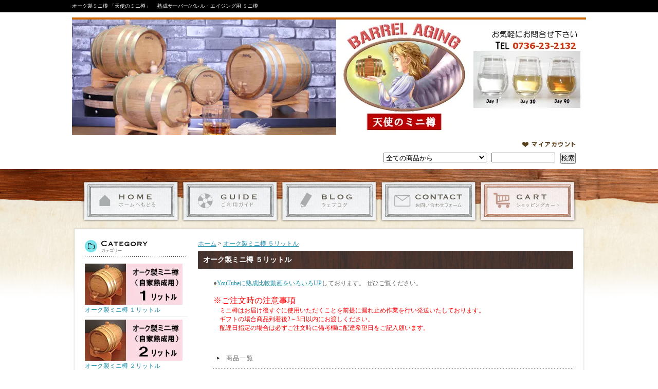

--- FILE ---
content_type: text/html; charset=EUC-JP
request_url: https://minitaru.com/?mode=cate&cbid=1530344&csid=0&sort=p
body_size: 5070
content:
<!DOCTYPE html PUBLIC "-//W3C//DTD XHTML 1.0 Transitional//EN" "http://www.w3.org/TR/xhtml1/DTD/xhtml1-transitional.dtd">
<html xmlns:og="http://ogp.me/ns#" xmlns:fb="http://www.facebook.com/2008/fbml" xmlns:mixi="http://mixi-platform.com/ns#" xmlns="http://www.w3.org/1999/xhtml" xml:lang="ja" lang="ja" dir="ltr">
<head>
<meta http-equiv="content-type" content="text/html; charset=euc-jp" />
<meta http-equiv="X-UA-Compatible" content="IE=edge,chrome=1" />
<title>天使のミニ樽・オーク製ミニ樽　世界に一つの自分だけのお酒を熟成　業務用＆長期熟成に対応！バーやお店でも活躍中の5リットルタイプ</title>
<meta name="Keywords" content="ミニ樽,天使のミニ樽,熟成,樽熟成,サーバー,天使の分け前,自家熟成,オーク製,オリジナル,父の日,敬老の日,クリスマス,ギフト,プレゼント,男のロマン,男子ご飯" />
<meta name="Description" content="小さくても本格派の熟成用ミニ樽！大型の樽と基本的な構造は同じ本格派のミニ樽。メキシコの樽専門メーカーが製造。樽は定評ある「アメリカン・ホワイトオーク」を使用。焼酎やウイスキー・バーボン・ホワイトリカー・テキーラ・ラム酒・ジン・ウオッカなどをミニ樽に入れて自家熟成。数週間～数か月でまろやかで香り高い琥珀色の熟成酒に変化。" />
<meta name="Author" content="" />
<meta name="Copyright" content="オーク製ミニ樽 「天使のミニ樽」アイリー" />
<meta http-equiv="content-style-type" content="text/css" />
<meta http-equiv="content-script-type" content="text/javascript" />
<link rel="stylesheet" href="https://img15.shop-pro.jp/PA01238/460/css/8/index.css?cmsp_timestamp=20251226194903" type="text/css" />
<link rel="stylesheet" href="https://img15.shop-pro.jp/PA01238/460/css/8/product_list.css?cmsp_timestamp=20251226194903" type="text/css" />

<link rel="alternate" type="application/rss+xml" title="rss" href="https://minitaru.com/?mode=rss" />
<link rel="alternate" media="handheld" type="text/html" href="https://minitaru.com/?mode=cate&cbid=1530344&csid=0&sort=p" />
<script type="text/javascript" src="//ajax.googleapis.com/ajax/libs/jquery/1.7.2/jquery.min.js" ></script>
<meta property="og:title" content="天使のミニ樽・オーク製ミニ樽　世界に一つの自分だけのお酒を熟成　業務用＆長期熟成に対応！バーやお店でも活躍中の5リットルタイプ" />
<meta property="og:description" content="小さくても本格派の熟成用ミニ樽！大型の樽と基本的な構造は同じ本格派のミニ樽。メキシコの樽専門メーカーが製造。樽は定評ある「アメリカン・ホワイトオーク」を使用。焼酎やウイスキー・バーボン・ホワイトリカー・テキーラ・ラム酒・ジン・ウオッカなどをミニ樽に入れて自家熟成。数週間～数か月でまろやかで香り高い琥珀色の熟成酒に変化。" />
<meta property="og:url" content="https://minitaru.com?mode=cate&cbid=1530344&csid=0&sort=p" />
<meta property="og:site_name" content="オーク製ミニ樽 「天使のミニ樽」 　熟成サーバー/バレル・エイジング用 ミニ樽" />
<meta property="og:image" content="https://img15.shop-pro.jp/PA01238/460/category/1530344_0.jpg?cmsp_timestamp=20191004151037"/>
<script type="text/javascript">
    <!--
        /* 右クリック禁止 */
        document.oncontextmenu = function(e){
            return false;
        }
    // -->
    </script>
<script type="text/javascript">
    <!--
        /* 選択禁止 */
        document.onselectstart = function(e){
            return false;
        }
    // -->
    </script>
<script>
  var Colorme = {"page":"product_list","shop":{"account_id":"PA01238460","title":"\u30aa\u30fc\u30af\u88fd\u30df\u30cb\u6a3d \u300c\u5929\u4f7f\u306e\u30df\u30cb\u6a3d\u300d \u3000\u719f\u6210\u30b5\u30fc\u30d0\u30fc\/\u30d0\u30ec\u30eb\u30fb\u30a8\u30a4\u30b8\u30f3\u30b0\u7528 \u30df\u30cb\u6a3d"},"basket":{"total_price":0,"items":[]},"customer":{"id":null}};

  (function() {
    function insertScriptTags() {
      var scriptTagDetails = [];
      var entry = document.getElementsByTagName('script')[0];

      scriptTagDetails.forEach(function(tagDetail) {
        var script = document.createElement('script');

        script.type = 'text/javascript';
        script.src = tagDetail.src;
        script.async = true;

        if( tagDetail.integrity ) {
          script.integrity = tagDetail.integrity;
          script.setAttribute('crossorigin', 'anonymous');
        }

        entry.parentNode.insertBefore(script, entry);
      })
    }

    window.addEventListener('load', insertScriptTags, false);
  })();
</script>
<script async src="https://zen.one/analytics.js"></script>
</head>
<body>
<meta name="colorme-acc-payload" content="?st=1&pt=10028&ut=1530344,0&at=PA01238460&v=20260121153413&re=&cn=1273d7be759ac174d66ebd7ab5976050" width="1" height="1" alt="" /><script>!function(){"use strict";Array.prototype.slice.call(document.getElementsByTagName("script")).filter((function(t){return t.src&&t.src.match(new RegExp("dist/acc-track.js$"))})).forEach((function(t){return document.body.removeChild(t)})),function t(c){var r=arguments.length>1&&void 0!==arguments[1]?arguments[1]:0;if(!(r>=c.length)){var e=document.createElement("script");e.onerror=function(){return t(c,r+1)},e.src="https://"+c[r]+"/dist/acc-track.js?rev=3",document.body.appendChild(e)}}(["acclog001.shop-pro.jp","acclog002.shop-pro.jp"])}();</script><div id="wrapper">

<div id="header_bg">

<h1><span>オーク製ミニ樽 「天使のミニ樽」 　熟成サーバー/バレル・エイジング用 ミニ樽</span></h1>

<div id="header">

<p class="logo"><a href="./"><img src="https://img15.shop-pro.jp/PA01238/460/PA01238460.jpg?cmsp_timestamp=20260105092721" alt="オーク製ミニ樽 「天使のミニ樽」 　熟成サーバー/バレル・エイジング用 ミニ樽" /></a></p>

<div class="member">
<ul>
<li class="mypage"><a href="https://minitaru.com/?mode=myaccount">マイアカウント</a></li>
</ul>

<form action="https://minitaru.com/" method="GET">
<input type="hidden" name="mode" value="srh" /><select name="cid">
<option value="">全ての商品から</option>
<option value="1508177,0">オーク製ミニ樽 １リットル</option><option value="1530341,0">オーク製ミニ樽 ２リットル</option><option value="1530343,0">オーク製ミニ樽 ３リットル</option><option value="1530344,0">オーク製ミニ樽 ５リットル</option><option value="1630596,0">特売品・訳ありミニ樽</option><option value="1987777,0">樽型サーバー</option><option value="2331295,0">インテリア用(釘止め、熟成不可)</option><option value="1972030,0">バレルヘッド看板</option><option value="1545756,0">ミニ樽 パーツ購入</option></select>
<input type="text" name="keyword" class="keyword" />
<button type="submit"><span>検索</span></button>
</form>
</div>

<div class="navi-box">
<ul class="global-navi">
<li class="home"><a href="./">ホーム</a></li>
<li class="sk-payment"><a href="https://minitaru.com/?mode=sk">支払・配送について</a></li>
<li class="blog"><a href="http://maruyama-33.cocolog-nifty.com/blog/cat57749211/index.html" target="_blank">ショップブログ</a></li>
<li class="inq"><a href="https://minitaru.shop-pro.jp/customer/inquiries/new">お問合せ</a></li><li class="cart"><a href="https://minitaru.com/cart/proxy/basket?shop_id=PA01238460&shop_domain=minitaru.com">ショッピングカート</a></li>
</ul>

</div>

</div>
</div>

<div id="container_bg">
<div id="container">

<div id="side">

<div class="category">
<h3>カテゴリー</h3>
<ul><li class="img"><a href="https://minitaru.com/?mode=cate&cbid=1508177&csid=0"><img src="https://img15.shop-pro.jp/PA01238/460/category/1508177_0.jpg?cmsp_timestamp=20200906173141" />
オーク製ミニ樽 １リットル</a></li><li class="img"><a href="https://minitaru.com/?mode=cate&cbid=1530341&csid=0"><img src="https://img15.shop-pro.jp/PA01238/460/category/1530341_0.jpg?cmsp_timestamp=20191004151013" />
オーク製ミニ樽 ２リットル</a></li><li class="img"><a href="https://minitaru.com/?mode=cate&cbid=1530343&csid=0"><img src="https://img15.shop-pro.jp/PA01238/460/category/1530343_0.jpg?cmsp_timestamp=20191004151026" />
オーク製ミニ樽 ３リットル</a></li><li class="img"><a href="https://minitaru.com/?mode=cate&cbid=1530344&csid=0"><img src="https://img15.shop-pro.jp/PA01238/460/category/1530344_0.jpg?cmsp_timestamp=20191004151037" />
オーク製ミニ樽 ５リットル</a></li><li class="img"><a href="https://minitaru.com/?mode=cate&cbid=1630596&csid=0"><img src="https://img15.shop-pro.jp/PA01238/460/category/1630596_0.jpg?cmsp_timestamp=20191004151047" />
特売品・訳ありミニ樽</a></li><li class="img"><a href="https://minitaru.com/?mode=cate&cbid=1987777&csid=0"><img src="https://img15.shop-pro.jp/PA01238/460/category/1987777_0.jpg?cmsp_timestamp=20200903172404" />
樽型サーバー</a></li><li class="img"><a href="https://minitaru.com/?mode=cate&cbid=2331295&csid=0"><img src="https://img15.shop-pro.jp/PA01238/460/category/2331295_0.jpg?cmsp_timestamp=20200903172404" />
インテリア用(釘止め、熟成不可)</a></li><li class="img"><a href="https://minitaru.com/?mode=cate&cbid=1972030&csid=0"><img src="https://img15.shop-pro.jp/PA01238/460/category/1972030_0.jpg?cmsp_timestamp=20220809153540" />
バレルヘッド看板</a></li><li class="img"><a href="https://minitaru.com/?mode=cate&cbid=1545756&csid=0"><img src="https://img15.shop-pro.jp/PA01238/460/category/1545756_0.jpg?cmsp_timestamp=20200903172441" />
ミニ樽 パーツ購入</a></li></ul>
</div>

<div class="freepage">
<h3>メニュー</h3>
<ul>
<li class="txt"><a href="https://minitaru.com/?mode=sk#info">会社概要</a></li><li class="txt"><a href="https://minitaru.com/?mode=sk">支払・配送について</a></li><li class="txt"><a href="https://minitaru.shop-pro.jp/customer/inquiries/new">お問合せ</a></li><li class="txt"><a href="http://maruyama-33.cocolog-nifty.com/blog/cat57749211/index.html" target="_blank">ショップブログ</a></li><li class="txt"><a href="https://minitaru.com/?mode=f1">ミニ樽とは？</a></li><li class="txt"><a href="https://minitaru.com/?mode=f2">ミニ樽の使い方</a></li><li class="txt"><a href="https://minitaru.com/?mode=f4">他社のミニ樽との違い</a></li><li class="txt"><a href="https://minitaru.com/?mode=f5">樽キープのご提案</a></li><li class="txt"><a href="https://minitaru.com/?mode=f6">いろいろなお酒の熟成例　　　　（ミニ樽1Lで熟成）</a></li><li class="txt"><a href="https://minitaru.com/?mode=f7">よくある質問</a></li></ul>
</div>

<div class="cart">
<h3>カートの中身</h3>
<p class="none">カートの中に商品はありません</p>
<p class="btn"><a href="https://minitaru.com/cart/proxy/basket?shop_id=PA01238460&shop_domain=minitaru.com">カートの中身を見る</a></p>

</div>




<div class="qrcode">
<h3>モバイル</h3>
<img src="https://img15.shop-pro.jp/PA01238/460/qrcode.jpg?cmsp_timestamp=20260105092721" />
</div>

<div class="seller">
<h3>売れ筋商品</h3>
<ul>
<li class="type1">
<span class="num">No.1</span>
<a href="?pid=58799610"><img src="https://img15.shop-pro.jp/PA01238/460/product/58799610_th.jpg?cmsp_timestamp=20170708165427" />天使のミニ樽 ２リットル（ゴールド）【送料無料】</a>
<span class="price">
17,900円(税込)</span></li>
<li class="type2">
<span class="num">No.2</span>
<a href="?pid=58797909"><img src="https://img15.shop-pro.jp/PA01238/460/product/58797909_th.jpg?cmsp_timestamp=20170708165323" />天使のミニ樽 １リットル（ゴールド）【送料無料】</a>
<span class="price">
15,900円(税込)</span></li>
<li class="type2">
<span class="num">No.3</span>
<a href="?pid=72503090"><img src="https://img15.shop-pro.jp/PA01238/460/product/72503090_th.jpg?cmsp_timestamp=20170708165210" />天使のミニ樽 １リットル（シルバー）【送料無料】</a>
<span class="price">
14,200円(税込)</span></li>
<li class="type3">
<span class="num">No.4</span>
<a href="?pid=72503906">
天使のミニ樽 ２リットル（シルバー）【送料無料】</a>
<span class="price">
16,500円(税込)</span></li>
<li class="type3">
<span class="num">No.5</span>
<a href="?pid=58799721">
天使のミニ樽 ３リットル（ゴールド）【送料無料】</a>
<span class="price">
24,500円(税込)</span></li>
</ul>
</div>

<div class="feed">
<h3>Feed</h3>
<ul>
<li class="rss"><a href="https://minitaru.com/?mode=rss">RSS</a></li>
<li class="atom"><a href="https://minitaru.com/?mode=atom">ATOM</a></li>
</ul>
</div>


</div>

<div id="contents">

<div id="inn-box">
<ul class="topicpass">
<li><a href="./">ホーム</a></li><li>&nbsp;&gt;&nbsp;<a href="?mode=cate&cbid=1530344&csid=0">オーク製ミニ樽 ５リットル</a></li></ul>

<h2>オーク製ミニ樽 ５リットル</h2>

	<div class="cg_freespace_01">●<a href="https://www.youtube.com/channel/UCNHzLizIv3Lm1z7ZMTRfxhQ/videos" target="_blank">YouTubeに熟成比較動画をいろいろUP</a>しております。
ぜひご覧ください。<br><br>
<span style="font-size:medium;"><span style="color:#FF0000">※ご注文時の注意事項</span><br></span>
　<span style="color:#FF0000">ミニ樽はお届け後すぐに使用いただくことを前提に漏れ止め作業を行い発送いたしております。<br>
　ギフトの場合商品到着後2～3日以内にお渡しください。<br>
　配達日指定の場合は必ずご注文時に備考欄に配達希望日をご記入願います。</span></div>













<h3>商品一覧</h3>
<p class="sort">
<a href="?mode=cate&cbid=1530344&csid=0">おすすめ順</a>&nbsp;|&nbsp;<strong>価格順</strong>&nbsp;|&nbsp;<a href="?mode=cate&cbid=1530344&csid=0&sort=n">新着順</a></p>
<ul class="product">
<li> <a href="?pid=76255037">
<img src="https://img15.shop-pro.jp/PA01238/460/product/76255037_th.jpg?cmsp_timestamp=20170708165943" />天使のミニ樽 ５リットル（シルバー）【送料無料】
</a>
<span class="exp">業務用＆長期熟成に対応！<br>バーやお店でも活躍中</span><span class="price">31,000円(税込)</span></li>
<li> <a href="?pid=58800109">
<img src="https://img15.shop-pro.jp/PA01238/460/product/58800109_th.jpg?cmsp_timestamp=20170708165906" />天使のミニ樽 ５リットル（ゴールド）【送料無料】
</a>
<span class="exp">業務用＆長期熟成に対応！<br>バーやお店でも活躍中</span><span class="price">35,000円(税込)</span></li>
</ul>

<ul class="page">
<li><span>&lt;</span></li>
<li><span>1</span></li>
<li><span>&gt;</span></li></ul>










</div>
  <div class="pickup">
<h2>ピックアップ商品</h2><div class="top-half">
<ul class="product">
<li>
<a href="?pid=91260424">
<img src="https://img15.shop-pro.jp/PA01238/460/product/91260424_th.jpg?cmsp_timestamp=20220804155341" />バレルヘッドサイン</a>
<span class="price">4,000円(税込)
</span></li>
<li>
<a href="?pid=58797909">
<img src="https://img15.shop-pro.jp/PA01238/460/product/58797909_th.jpg?cmsp_timestamp=20170708165323" />天使のミニ樽 １リットル（ゴールド）【送料無料】</a>
<span class="price">15,900円(税込)
</span></li>
<li>
<a href="?pid=72503090">
<img src="https://img15.shop-pro.jp/PA01238/460/product/72503090_th.jpg?cmsp_timestamp=20170708165210" />天使のミニ樽 １リットル（シルバー）【送料無料】</a>
<span class="price">14,200円(税込)
</span></li>
<li>
<a href="?pid=58799610">
<img src="https://img15.shop-pro.jp/PA01238/460/product/58799610_th.jpg?cmsp_timestamp=20170708165427" />天使のミニ樽 ２リットル（ゴールド）【送料無料】</a>
<span class="price">17,900円(税込)
</span></li>
</ul>
<ul class="product"><li>
<a href="?pid=72503906">
<img src="https://img15.shop-pro.jp/PA01238/460/product/72503906_th.jpg?cmsp_timestamp=20170708165535" />天使のミニ樽 ２リットル（シルバー）【送料無料】</a>
<span class="price">16,500円(税込)
</span></li>
<li>
<a href="?pid=58799721">
<img src="https://img15.shop-pro.jp/PA01238/460/product/58799721_th.jpg?cmsp_timestamp=20170708165723" />天使のミニ樽 ３リットル（ゴールド）【送料無料】</a>
<span class="price">24,500円(税込)
</span></li>
<li>
<a href="?pid=72504066">
<img src="https://img15.shop-pro.jp/PA01238/460/product/72504066_th.jpg?cmsp_timestamp=20170708165809" />天使のミニ樽 ３リットル（シルバー）【送料無料】</a>
<span class="price">21,500円(税込)
</span></li>
<li>
<a href="?pid=58800109">
<img src="https://img15.shop-pro.jp/PA01238/460/product/58800109_th.jpg?cmsp_timestamp=20170708165906" />天使のミニ樽 ５リットル（ゴールド）【送料無料】</a>
<span class="price">35,000円(税込)
</span></li>
</ul>
<ul class="product"><li>
<a href="?pid=76255037">
<img src="https://img15.shop-pro.jp/PA01238/460/product/76255037_th.jpg?cmsp_timestamp=20170708165943" />天使のミニ樽 ５リットル（シルバー）【送料無料】</a>
<span class="price">31,000円(税込)
</span></li>
</ul>
</div>


</div>






</div>
</div>

<div id="footer">

<p class="pagetop"><a href="#header">ページ先頭へ</a></p>
<ul class="footernavi">
<li><a href="./">ホーム</a></li>
<li><a href="https://minitaru.com/?mode=sk#payment">支払・配送</a></li>
<li><a href="https://minitaru.com/?mode=sk#info">特定商取引法に基づく表記</a></li>
<li><a href="https://minitaru.com/?mode=privacy">プライバシーポリシー</a></li>
<li><a href="https://minitaru.shop-pro.jp/customer/inquiries/new">お問合せ</a></li>
</ul>
<p class="copyright">オーク製ミニ樽（バレルエイジング用ミニ樽）のアイリー　　/　TEL：0736-23-2132<br>
URL: http://minitaru.com/　　/　Mail: info@minitaru.com<br>
Copyright&copy;  2010 アイリー株式会社</p>



</div>

</div><script type="text/javascript" src="https://minitaru.com/js/cart.js" ></script>
<script type="text/javascript" src="https://minitaru.com/js/async_cart_in.js" ></script>
<script type="text/javascript" src="https://minitaru.com/js/product_stock.js" ></script>
<script type="text/javascript" src="https://minitaru.com/js/js.cookie.js" ></script>
<script type="text/javascript" src="https://minitaru.com/js/favorite_button.js" ></script>
</body></html>

--- FILE ---
content_type: text/css
request_url: https://img15.shop-pro.jp/PA01238/460/css/8/index.css?cmsp_timestamp=20251226194903
body_size: 21340
content:
* {
	margin: 0px;
	padding: 0px;
}
body {
	text-align: center;
}
a {
	color: #1E8FAB;
}
a:hover {
	text-decoration: none;
}
img {
	border-style: none;
}

#wrapper {
	font-size: 12px;
	text-align: left;
}
#header_bg {
	background: url(https://img.shop-pro.jp/tmpl_img/54/1601_header_bg.gif) repeat-x center bottom;
}


#header {
	margin: 0px auto;
	width: 1000px;
	background: url(https://img.shop-pro.jp/tmpl_img/54/1601_header.gif) no-repeat center bottom;
}
#container_bg {
	background: url(https://img.shop-pro.jp/tmpl_img/54/1601_container_bg.gif) repeat-x center top;
}

#container {
	margin: 0px auto;
	width: 1000px;
	min-height: 1px;
	background: url(https://img.shop-pro.jp/tmpl_img/54/1601_container.gif);
}
#container:after {
	content: ".";
	display: block;
	clear: both;
	height: 0;
	visibility: hidden;
}
* html #container {
	height: 1px;
	/*\*//*/
	height: auto;
	overflow: hidden;
	/**/
}
#side {
	float: left;
	width: 225px;
	margin: 0px;
	background: url(https://img.shop-pro.jp/tmpl_img/54/1601_container_head.gif) no-repeat left top;
}
#contents {
	width: 755px;
	float: right;
	margin: 0px;
	background: url(https://img.shop-pro.jp/tmpl_img/54/1601_container_head.gif) no-repeat right top;
}
#inn-box {
	margin: 0px 25px 30px 0px;
}
#footer {
	margin: 0px auto;
	clear: both;
	padding: 0px 0px 10px;
	background: #000 url(https://img.shop-pro.jp/tmpl_img/54/1601_footer_bg.gif) repeat-x top;
	color: #FFF;
}
#header_bg h1 {
	font-size: 10px;
	line-height: 1.4;
	font-weight: normal;
	color: #FFF;
	background: #000;
	padding: 5px 0;
	margin: 0 0 10px;
}
#header_bg h1 span {
	display: block;
	width: 1000px;
	margin: 0 auto;
}
#header a {

}

#header ul {
	margin: 0px;
	padding: 0px;
	list-style-type:none;
	list-style-image:none;
}
#header form {
	margin: 0 20px 0 0;
	text-align: right;
	clear: both;
}
#header form select {
	width: 200px;
	margin: 0px 7px 0px 0px;
}
#header form input {
	width: 120px;
	margin-right: 7px;
	vertical-align: top;
}
#header form button {
	cursor: pointer;
}
#header form button span {
}
#header p.logo {
	font-size: 14px;
	line-height: 1.6;
	font-weight: bold;
	margin: 0px 0px 10px;
	float: left;
	min-height: 80px;
}
#header p.logo a {
	text-decoration: none;
}
#header p.logo a:hover {
	text-decoration: underline;
}
#header p.logo a img {
	border-style: none;
}
#header ul.global-navi {
	clear: both;
	height: 110px;
}
#header ul.global-navi li {
	float: left;
	height: 85px;
	line-height: 0;
	margin: 20px 0px 0px 0px;
	width: 193px;
	text-indent: -9999px;
}
#header ul.global-navi li a {
	display: block;
	height: 100%;
	line-height: normal;
	background-image: url(https://img.shop-pro.jp/tmpl_img/54/1601_header_globalnavi.gif);
}
#header ul.global-navi li.home a {
	background-position: 0px top;
}
#header ul.global-navi li.sk-payment a {
	background-position: -193px top;
}
#header ul.global-navi li.blog a {
	background-position: -386px top;
}
#header ul.global-navi li.inq a {
	background-position: -579px top;
}
#header ul.global-navi li.inq_sub a {
	background-position: -772px top;
}
#header ul.global-navi li.home a:hover {
	background-position: 0px bottom;
}
#header ul.global-navi li.sk-payment a:hover {
	background-position: -193px bottom;
}
#header ul.global-navi li.blog a:hover {
	background-position: -386px bottom;
}
#header ul.global-navi li.inq a:hover {
	background-position: -579px bottom;
}
#header ul.global-navi li.inq_sub a:hover {
	background-position: -772px bottom;
}
#header ul.global-navi li.cart {
	float: right;
}
#header ul.global-navi li.cart a {
	display: block;
	height: 100%;
	line-height: normal;
	background: url(https://img.shop-pro.jp/tmpl_img/54/1601_header_cart.gif) left;
}
#header ul.global-navi li.cart a:hover {
	background: url(https://img.shop-pro.jp/tmpl_img/54/1601_header_cart.gif) right;
}
#header div.member {
	margin: 0px 0px 10px;
	float: right;
	width: 430px;
}
#header div.member ul {
	padding: 0px;
	margin: 0 20px 0 0;

}
#header div.member ul li {
	line-height: 10px;
	height: 16px;
	margin: 0px 0px 8px 10px;
	float: right;
	font-size: 10px;
	border-right: 2px solid #563E1B;
	padding-right: 10px;
	text-indent: -9999px;
}
#header div.member ul li a {
	display: block;
	height: 100%;
}
#header div.member ul li.mypage {
	border-style: none;
	padding: 0;
}
#header div.member ul li.login a {
	width: 74px;
	background: url(https://img.shop-pro.jp/tmpl_img/54/1601_header_login.gif);
}
#header div.member ul li.regist a {
	width: 94px;
	background: url(https://img.shop-pro.jp/tmpl_img/54/1601_header_regist.gif);
}
#header div.member ul li.mypage a {
	width: 104px;
	background: url(https://img.shop-pro.jp/tmpl_img/54/1601_header_maypage.gif);
}
#header div.member ul li.logout a {
	width: 86px;
	background: url(https://img.shop-pro.jp/tmpl_img/54/1601_header_logout.gif);
}
#header div.member p.member {
	line-height: 1.3;
	text-align: right;
	margin: 0 20px 10px 0;
	color: #563E1B;
	clear: both;
	font-weight: bold;
}
#header div.navi-box {
	clear: both;
	height: 136px;
	margin: 0 17px 0 18px;
}
#side h3 {
	font-size: 12px;
	clear: both;
	margin: 0px 0px 8px 10px;
	line-height: 35px;
	text-indent: 20px;
	height: 35px;
}
#side div {
	clear: both;
	margin: 0px 0px 15px 25px;
}
#side div ul {
	margin: 0;
	padding: 0px;
	list-style-type:none;
	list-style-image:none;
}
#side div.category h3 {
	font-size: 10px;
	line-height: 10px;
	text-indent: -9999px;
	margin: 0px 0px 8px;
	background: url(https://img.shop-pro.jp/tmpl_img/54/1601_side_category_h3.gif);
}
#side div.category ul li {
	line-height: 0;
}
#side div.category ul li a {
	line-height: 1.4;
	display: block;
	padding: 5px 2px 5px 0;
	text-decoration: none;
	border-bottom: 1px solid #E7E7E7;
}
#side div.category ul li a:hover {
	background: #F1F1F1;
}
#side div.category ul li a img {
    display: block;
    margin: 0px 0px 2px;
    border-style: none;
    max-width: 100%;
    height: auto;
}
#side div.category ul li.txt a {
	padding: 5px 2px 5px 0;
}
#side div.category ul li.txt a:hover {
}
#side div.group h3 {
	font-size: 10px;
	line-height: 10px;
	text-indent: -9999px;
	margin: 0px 0px 8px;
	background: url(https://img.shop-pro.jp/tmpl_img/54/1601_side_group_h3.gif);
}
#side div.group ul li {
	line-height: 0;
}
#side div.group ul li a {
	line-height: 1.4;
	display: block;
	padding: 5px 2px 5px 0;
	text-decoration: none;
	border-bottom: 1px solid #E7E7E7;
}
#side div.group ul li a:hover {
	background: #F1F1F1;
}
#side div.group ul li a img {
    display: block;
    margin: 0px 0px 2px;
    border-style: none;
    max-width: 100%;
    height: auto;
}
#side div.group ul li.txt a {
	padding: 5px 2px 5px 0;
}
#side div.group ul li.txt a:hover {
}
#side div.freepage {

}
#side div.freepage h3 {
	font-size: 10px;
	line-height: 10px;
	text-indent: -9999px;
	margin: 0px 0px 8px;
	background: url(https://img.shop-pro.jp/tmpl_img/54/1601_side_menu_h3.gif);
}
#side div.freepage ul {

}
#side div.freepage ul li {
	line-height: 0;
}
#side div.freepage ul li a {
	line-height: 1.4;
	display: block;
	padding: 5px 2px 5px 15px;
	text-decoration: none;
	border-bottom: 1px solid #E7E7E7;
	background: url(https://img.shop-pro.jp/tmpl_img/54/1601_icon_arrow.gif) no-repeat left 0.7em;
}
#side div.freepage ul li a:hover {
	background: #F1F1F1 url(https://img.shop-pro.jp/tmpl_img/54/1601_icon_arrow.gif) no-repeat left 0.7em;
}
#side div.cart {


}
#side div.cart h3 {
	font-size: 10px;
	line-height: 10px;
	text-indent: -9999px;
	margin: 0px;
	background: url(https://img.shop-pro.jp/tmpl_img/54/1601_side_cart_h3.gif);
}
#side div.cart ul {
	background: #F9F6ED;
	padding: 8px;
}
#side div.cart ul li {
	line-height: 1.2em;
	padding: 4px 0px;
}
#side div.cart ul li a {
	text-decoration: none;
}
#side div.cart ul li a:hover {
	text-decoration: underline;
}
#side div.cart ul li span {
	font-size: 10px;
}
#side div.cart ul li span.price {
	display: block;
	text-align: right;
}
#side div.cart ul.postage {
	border-top: 1px solid #E8E1D7;
}
#side div.cart ul.postage li span {
	font-size: 10px;
	display: block;
}
#side div.cart ul.postage li span.name {
	font-size: 12px;
}
#side div.cart p {
	padding: 8px;
	background: #F9F6ED;
	line-height: 1.5;
}
#side div.cart p.total {
	text-align: right;
}
#side div.cart p.none {
	line-height: 70px;
	text-align: center;
	padding: 0px;
}
#side div.cart p.btn {
	font-size: 10px;
	line-height: 10px;
	background: url(https://img.shop-pro.jp/tmpl_img/54/1601_side_cart_btn.gif);
	text-indent: -9999px;
	margin: 10px auto 0;
	height: 33px;
	width: 152px;
	padding: 0;
}
#side div.cart p.btn a {
	display: block;
	height: 100%;
}

#side div.mailmaga {
	text-align: center;
	padding: 0px 0px 10px;
	border-bottom: 1px solid #E7E7E7;
}

#side div.mailmaga h3 {
	font-size: 10px;
	line-height: 10px;
	text-indent: -9999px;
	margin: 0px 0px 8px;
	background: url(https://img.shop-pro.jp/tmpl_img/54/1601_side_mailmaga_h3.gif);
}
#side div.mailmaga form br {
	display: none;
}
#side div.mailmaga form span.mailmaga_text {
	display: block;
	margin: 0 0 4px;
}
#side div.manager {


}
#side div.manager h3 {
	font-size: 10px;
	line-height: 10px;
	text-indent: -9999px;
	margin: 0px 0px 8px;
	background: url(https://img.shop-pro.jp/tmpl_img/54/1601_side_manager_h3.gif);
}
#side div.manager h4 {
	line-height: 1.3;
	font-weight: bold;
	text-align: center;
	margin: 6px 0px 8px;
	color: #333;
}
#side div.manager div {
	margin: 0px;
	padding: 10px 0px;
}
#side div.manager img.photo {
    display: block;
    margin: 0px auto 4px;
    max-width: 100%;
    height: auto;
}
#side div.manager p.memo {
	font-size: 10px;
	line-height: 1.4em;
	margin: 0px 10px;
}
#side div.manager p.blog {
	line-height: 10px;
	font-size: 10px;
	text-indent: -9999px;
	margin: 10px auto 0px;
	height: 33px;
	width: 152px;
	background: url(https://img.shop-pro.jp/tmpl_img/54/1601_side_manager_blog.gif);
}
#side div.manager p.blog a {
	display: block;
	height: 100%;
}
#side div.qrcode {
	padding-bottom: 20px;
}
#side div.qrcode h3 {
	font-size: 10px;
	line-height: 10px;
	text-indent: -9999px;
	margin: 0px 0px 8px;
	background: url(https://img.shop-pro.jp/tmpl_img/54/1601_side_mobile_h3.gif);
}
#side div.qrcode img {
	display: block;
	margin: 0px auto;
}
#side div.seller h3 {
	font-size: 10px;
	line-height: 10px;
	text-indent: -9999px;
	margin: 0px 0px 8px;
	background: url(https://img.shop-pro.jp/tmpl_img/54/1601_side_seller_h3.gif);
}
#side div.seller ul {
	margin: 0;
}
#side div.seller ul li {
	line-height: 0;
}
#side div.seller ul li a {
	text-decoration: none;
	line-height: 1.4em;
}
#side div.seller ul li a:hover {
	text-decoration: underline;
}
#side div.seller ul li span {
	font: 10px Verdana, Geneva, sans-serif;
	display: block;
	line-height: 1.2em;
}
#side div.seller ul li span.num {
	font-weight: bold;
	color: #FFF;
	background: #999;
	text-align: center;
	width: 50px;
	line-height: 1.4em;
}
#side div.seller ul li span.price {
	color: #666;
}
#side div.seller ul li span.soldout {
	font-weight: bold;
}
#side div.seller ul li.type1 {
	margin: 0px 0px 15px;
	text-align: center;
}
#side div.seller ul li.type1 img {
	display: block;
	margin: 0px auto 3px;
	border-style: none;
	max-width: 100%;
	height: auto;
}
#side div.seller ul li.type1 span.num {
	margin: 0px auto 5px;
	width: 190px;
}
#side div.seller ul li.type1 span.none {
	height: 118px;
	width: 118px;
	font-family: Verdana, Geneva, sans-serif;
	line-height: 118px;
	background: #FFF;
	border: 1px solid #CCC;
	color: #CCC;
	cursor: pointer;
	margin: 0px auto 3px;
}
#side div.seller ul li.type2 {
	text-align: center;
	float: left;
	width: 92px;
	font-size: 10px;
	margin: 0px 0px 15px;
}
#side div.seller ul li.type2 img {
	display: block;
	margin: 0px auto 3px;
	border-style: none;
	width: 80px;
}
#side div.seller ul li.type2 span.num {
	width: 84px;
	margin: 0px auto 5px;
}
#side div.seller ul li.type2 span.none {
	height: 78px;
	width: 78px;
	font-family: Verdana, Geneva, sans-serif;
	line-height: 78px;
	background: #FFF;
	border: 1px solid #CCC;
	color: #CCC;
	cursor: pointer;
	margin: 0px auto 3px;
}
#side div.seller ul li.type3 {
	padding: 2px 0px;
	border-top: 1px solid #E7E7E7;
	clear: both;
	margin: 0px;
}
#side div.seller ul li.type3 span.num {
	margin: 0px 5px 2px 0px;
	float: left;
}
#side div.seller ul li.type3 span.price {
	text-align: right;
	clear: both;
}
#side div.seller ul li.type3 span.soldout {
	text-align: right;
	clear: both;
}


#side div.feed h3 {
	font-size: 10px;
	line-height: 10px;
	text-indent: -9999px;
	margin: 0px 0px 15px;
	background: url(https://img.shop-pro.jp/tmpl_img/54/1601_side_feed_h3.gif);
}
#side div.feed ul {
	text-align: center;
	height: 15px;
	position: relative;
	margin: 0 auto;
	width: 128px;
	background: url(https://img.shop-pro.jp/tmpl_img/54/1601_side_feed.gif);
}
#side div.feed ul li {
	margin: 0px;
	font-size: 10px;
	line-height: 10px;
	text-indent: -9999px;
	position: absolute;
	height: 15px;
	width: 57px;
}
#side div.feed ul li a {
	display: block;
	height: 100%;
}
#side div.feed ul li.rss {
	left: 0px;
}
#side div.feed ul li.atom {
	right: 0px;
}

#side div.recent-trackback h3 {
	font-size: 10px;
	line-height: 10px;
	text-indent: -9999px;
	margin: 0px 0px 8px;
	background: url(https://img.shop-pro.jp/tmpl_img/54/1601_side_tb_h3.gif);
}
#side div.recent-trackback dl {
	margin: 0;
}
#side div.recent-trackback dl dt {
	line-height: 1.4;
}

#side div.recent-trackback dl dd {
	line-height: 1.4;
	border-bottom: 1px solid #E7E7E7;
	padding: 0 0 6px;
	margin: 0 0 6px;
}
#side div.recent-trackback dl dd a {
	text-decoration: none;
}
#side div.recent-trackback dl dd a:hover {
	text-decoration: underline;
}

#side div.recent-trackback dl dd span.date {
	display: block;
	font: 10px Verdana, Geneva, sans-serif;
}

#contents h2 {
	font-size: 14px;
	line-height: 1.5;
	font-weight: bold;
	clear: both;
	padding: 7px 10px 7px 10px;
	margin: 0px 0px 20px;
	color: #FFF;
	text-align: left;
	background: #42332C url(https://img.shop-pro.jp/tmpl_img/54/1601_contents_h2.gif) top;
}
#contents h3 {
	clear: both;
	font-size: 12px;
	margin: 0px 0px 15px 30px;
	color: #666;
	letter-spacing: 0.1em;
	background: url(https://img.shop-pro.jp/tmpl_img/54/1601_contents_h3.gif) left;
	font-weight: normal;
	line-height: 40px;
	height: 40px;
	padding-left: 25px;
}
#contents p {
	line-height: 1.6em;
	margin: 0px 40px 20px;
}
#contents ul {
	line-height: 1.6em;
	margin: 0px 40px 20px;
	list-style-type:none;
	list-style-image:none;
}
#contents ul li {
	background: url(https://img.shop-pro.jp/tmpl_img/54/1601_icon_arrow.gif) no-repeat left 0.4em;
	padding: 0px 0px 0px 15px;
}
#contents p.none {
	font-size: 14px;
	line-height: 200px;
	letter-spacing: 0.1em;
	text-align: center;
}
#contents p.sort {
	text-align: right;
}

#contents ul.topicpass {
	margin: 0 0 5px;
}
#contents ul.topicpass li {
	display: inline;
	margin: 0;
	line-height: 1.5em;
	padding: 0px;
	background-image: none;
}
#contents ul.topicpass li a {
	margin:0;
}
#contents ul.topicpass_product {
	margin: 0px;
}
#contents ul.topicpass_product li {
	display: inline;
	margin: 0px 5px 0px 0px;
	line-height: 1.5em;
	padding: 0px;
	background-image: none;
}
#contents ul.topicpass_product li a {
	margin-left: 5px;
}
#contents ul.product {
	margin: 0px 0px 0px 30px;
	list-style-type:none;
	list-style-image:none;
	clear: both;
}
#contents ul.product li {
	margin: 0px 20px 20px 0px;
	float: left;
	width: 150px;
	text-align: center;
	line-height: 0;
	padding: 0px;
	background: url(none);
}
#contents ul.product li a {
	text-decoration: none;
	line-height: 1.2em;
}
#contents ul.product li a:hover {
	text-decoration: underline;
}
#contents ul.product li a img{
    display: block;
    margin: 0px auto 3px;
    border-style: none;
    max-width: 100%;
    height: auto;
}
#contents ul.product li span {
	display: block;
	text-align: center;
	margin: 0px auto 3px;
	font-size: 10px;
	line-height: 1.2em;
}
#contents ul.product li span.none {
	height: 118px;
	width: 118px;
	font-family: Verdana, Geneva, sans-serif;
	line-height: 118px;
	background: #FFF;
	border: 1px solid #CCC;
	color: #CCC;
	cursor: pointer;
}
#contents ul.product li span.exp {
	line-height: 1.3;
	margin: 0px 5px 3px;
	color: #818181;
}
#contents ul.product li span.regular {
	font-family: Verdana, Geneva, sans-serif;
	text-decoration: line-through;
	color: #818181;
}
#contents ul.product li span.price {
	font-family: Verdana, Geneva, sans-serif;
	color: #818181;
	font-weight: bold;
}
#contents ul.product li span.soldout {
	font-family: Verdana, Geneva, sans-serif;
	line-height: 1.4em;
	font-weight: bold;
	color: #FFF;
	background: #B59778;
}
#contents ul.page {
	text-align: center;
	margin: 0px auto 30px;
	clear: both;
	width: 700px;
}
#contents ul.page li {
	list-style-type:none;
	list-style-image:none;
	margin: 0px;
	padding: 0px;
	background: url(none);
	font: 10px Verdana, Geneva, sans-serif;
	display: inline;
}
#contents ul.page li a, #contents ul.page li span {
	display: inline-block;
	padding: 5px 7px;
	text-decoration: none;
	margin: 0px 0px 10px;
}
#contents ul.page li a {
	border: 1px solid #B59778;
	background: #B59778;
	color: #FFF;
}
#contents ul.page li a:hover {
	border: 1px solid #B59778;
	background: #FFF;
	color: #B59778;
}
#contents ul.page li span{
	border: 1px solid #CCC;
	background: #FFF;
	font-weight: bold;
	color: #CCC;
}
#contents dl.posted {
	margin: 0px 40px 20px;
}
#contents dl.posted dt {
	font-size: 10px;
	line-height: 1.6em;
	font-weight: bolder;
}
#contents dl.posted dt span {
	font-family: Verdana, Geneva, sans-serif;
	margin-left: 8px;
}
#contents dl.posted dd {
	line-height: 1.4em;
	margin-bottom: 8px;
}
#contents dl.posted dd a {
	font-weight: bold;
}
#contents dl.posted dd p {
	font-size: 10px;
	color: #666;
	margin: 0px 0px;
}
#contents div.pickup {
	clear: both;
	margin: 0 25px 0 0;
}
#contents div.pickup h2 {
	font-size: 10px;
	line-height: 10px;
	text-indent: -9999px;
	padding: 0px;
	background: url(https://img.shop-pro.jp/tmpl_img/54/1601_pickup_h2.gif);
	height: 35px;
}
#contents div.pickup h2.none {
	display: none;
}
#contents div.pickup div.btm-half ul.product li {
	margin: 0px 15px 20px 0px;
	float: left;
	width: 70px;
	text-align: center;
	line-height: 0;
	padding: 0px;
	background: url(none);
}
#contents div.pickup div.btm-half ul.product li a img {
	display: block;
	margin: 0px auto 3px;
	border-style: none;
	width: 70px;
}
#contents div.pickup div.btm-half ul.product li span.none {
	height: 68px;
	width: 68px;
	line-height: 68px;
}

#contents div.checkitem {
	clear: both;
}
#contents div.checkitem h3 {
	background: url("https://img.shop-pro.jp/tmpl_img/54/1601_contents_h3.gif") repeat scroll left center transparent;
	clear: both;
	color: #666666;
	font-size: 12px;
	font-weight: normal;
	height: 40px;
	letter-spacing: 0.1em;
	line-height: 40px;
	margin: 0 0 15px 30px;
	padding-left: 25px;
	width: 680px;
	}
#contents div.checkitem div.btm-half ul.product li {
	width:70px;
	float: left;
	background-image: none;
	padding: 0;
	margin: 0 10px 20px 0;
}
#contents div.checkitem div.btm-half ul.product li img.ci_img {
	width:70px;
	border:none;
}
#contents div.checkitem ul.product {
	line-height: 1.6em;
	list-style-image: none;
	list-style-type: none;
	margin: 0 30px 20px;
}
#contents div.checkitem ul.product li span {
	display: block;
	font-size: 10px;
	line-height: 1.2em;
	margin: 0 auto 6px;
	text-align: center;
}
#contents div.checkitem ul.product li span.soldout {
	background: none repeat scroll 0 0 #999999;
	color: #FFFFFF;
	font-family: Verdana,Geneva,sans-serif;
	font-weight: bold;
	line-height: 1.4em;
}
#contents div.checkitem ul.product li span.none {
	background: none repeat scroll 0 0 #FFFFFF;
	border: 1px solid #CCCCCC;
	color: #CCCCCC;
	font-family: Verdana,Geneva,sans-serif;
	height: 68px;
	line-height: 68px;
	width: 68px;
}
#contents div.checkitem ul.product li a {
	text-decoration:none;
}
#contents div.checkitem ul.product li a:hover {
	text-decoration:underline;
}

#footer a   {

}
#footer p.pagetop {
	line-height: 10px;
	height: 55px;
	font-size: 10px;
	text-indent: -9999px;
	width: 1000px;
	margin: 0px auto;
	background: url(https://img.shop-pro.jp/tmpl_img/54/1601_pagetop.gif) top;
	padding: 48px 0px 0px;
}
#footer p.pagetop a {
	display: block;
	height: 55px;
	width: 115px;
	margin-left: 885px;
}
#footer p.copyright {
	font-size: 10px;
	line-height: 1.4;
	text-align: center;
	padding: 5px 0px 0px;
	width: 1000px;
	margin: 0px auto;
}
#footer p.credit {
	font-size: 10px;
	color: #333;
	text-align: right;
	margin: 0px auto;
	width: 1000px;
	line-height: 1.4;
}
#footer p.credit a {
	color: #333;
}
#footer ul.footernavi {
	line-height: 80px;
	text-align: center;
	background: #261A08;
}
#footer ul.footernavi li {
	display: inline;
	margin: 6px;
}

/* -- side calendar -- */
.side_cal {
    margin-left: 0 !important;
}
    .side_cal table {
        width: 196px;
        margin: 0 auto 10px;
        border-collapse: collapse;
        border-spacing: 0;
    }
        .side_cal th, .side_cal td, .side_cal caption {
            height: 24px;
            font-size: 10px;
            text-align: center;
            vertical-align: middle;
            line-height: 24px;
            border-bottom: 1px solid #dadada;
        }
        .side_cal th {
            width: 28px;
        }
        .side_cal_memo {
            margin: 10px 0 20px !important;
            padding: .5em 10px;
            font-size: 10px;
            line-height: 1.4;
            border: 1px solid #dadada;
        }